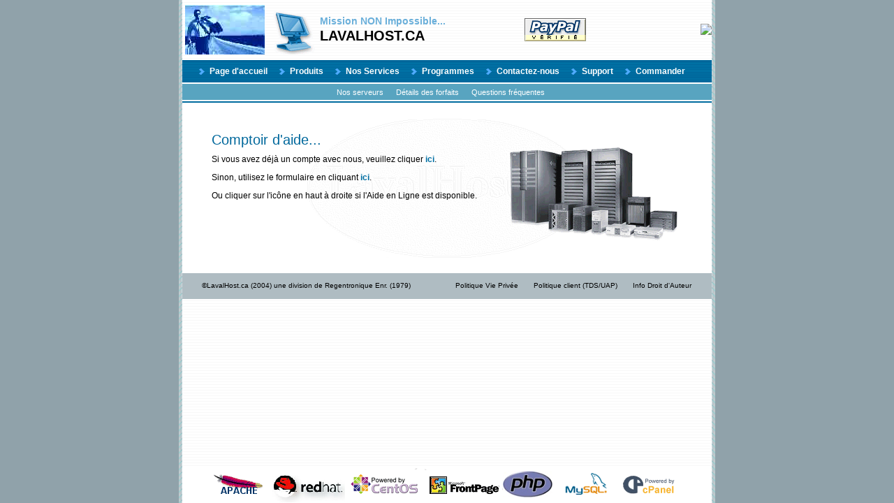

--- FILE ---
content_type: text/html; charset=iso-8859-1
request_url: http://www.lavalhost.ca/support.php?sid=?PHPSESSID=nddullqv9evcoes9vfeqb9uti7
body_size: 5968
content:
<!DOCTYPE html PUBLIC "-//w3c//dtd html 4.01 transitional//fr">
<html>
<head>
<title>LavalHost.ca - Support</title>
<meta http-equiv="Content-Type" content="text/html; charset=iso-8859-1" />
<link href="custom.css" rel="stylesheet" type="text/css" />
<script type="text/javascript">
var loadingFlags=[1,1,1,1,1,1,1,1];
function setLoadingFlags(i){
  loadingFlags[i]=0;
//  alert("Image #"+i+" is visible");
}
function ResetLoadingFlags(){
  loadingFlags[0]=1;
  loadingFlags[1]=1;
  loadingFlags[2]=1;
  loadingFlags[3]=1;
  loadingFlags[4]=1;
  loadingFlags[5]=1;
  loadingFlags[6]=1;
  loadingFlags[7]=1;
//  alert("Flag set to 1");
}

</script>
</head>
<body><div id="wrap">
<table id="header-footer" height="100%" border="0" cellpadding="0" cellspacing="0" bgcolor="#FFFFFF">  
    <tr>
    <td valign="top">
    <table border="0" cellpadding="0" cellspacing="0" bgcolor="#FFFFFF">
      <tr>
      <td id="header">
      <center>
      <table border="0" cellpadding="0" cellspacing="0" bgcolor="#FFFFFF">
      <colgroup>
      <col style="width:122px;"><col style="width:73px;"><col style="width:440px;"><col style="width:123px;">
      </colgroup>
        <tr id="header">
        <td align=center>
        <img alt="oldlogo" src="/images/MissionPossible2.jpg?r=1403754" width="114" height="71" align=absmiddle onload="setLoadingFlags(2)" />
        </td>
        <td>
        <img alt="logo" src="/images/logo_transparent.gif?r=5303404" width="73" height="71" align=absmiddle onload="setLoadingFlags(3)" />
        </td>
        <td align="left">
<table width="100%"><tr><td>
        <p class="slogan" style="margin : 0px;">Mission <b>NON</b> Impossible...</p>
        <p class="company">LavalHost.ca</p>
</td><td align=left>
<!-- Begin Official PayPal Seal -->
<a href="https://www.paypal.com/verified/pal=sales@LavalHost.com" target="_blank">
<img src="/images/logo3v_fr.gif" border="0" align=middle alt="Official PayPal Seal" onload="setLoadingFlags(4)">
</A>
<!-- End Official PayPal Seal -->
</td></tr></table>
<NoScript>
        <p class="support">(Java Script est nécessaire pour l'Aide en Ligne)</p>
</NoScript>
        </td>
        <td align="right">
<a href="/CustomerChat/livehelp.php?department=2&amp;pingtimes=15" target="_blank" ><img src="/CustomerChat/image.php?r=5790860&department=2&amp;what=getstate" onload="setLoadingFlags(5)" ></a>        </td>
        </tr>
      </table>
      </center>
      </td>
      </tr>
      <tr>
      <td id="menu" height="22">
      <center>
      <table class="hmains">
        <tr>
        <td class="hmains">
        <a href="/index.php?sid=?PHPSESSID=i4ahibipjek48gm25qhe9tii10" class="hmains">Page d'accueil</a>
        </td>
        <td class="hmains">
        <a href="/products.php?sid=?PHPSESSID=i4ahibipjek48gm25qhe9tii10" class="hmains">Produits</a>
        </td>
        <td class="hmains">
        <a href="/our_services.php?sid=?PHPSESSID=i4ahibipjek48gm25qhe9tii10" class="hmains">Nos Services</a>
        </td>
        <td class="hmains">
        <a href="/programs.php?sid=?PHPSESSID=i4ahibipjek48gm25qhe9tii10" class="hmains">Programmes</a>
        </td>
        <td class="hmains">
        <a href="/contact_us.php?sid=?PHPSESSID=i4ahibipjek48gm25qhe9tii10" class="hmains">Contactez-nous</a>
        </td>
        <td class="hmains">
        <a href="/support.php?sid=?PHPSESSID=i4ahibipjek48gm25qhe9tii10" class="hmains">Support</a>
        </td>
        <td class="hmains">
        <a href="/Orders/step_one.php?gid=1&xpid=2&tick=1&lang=fr" class="hmains">Commander</a>
        </td>
        </tr>
      </table>
      </center>
      </td>
      </tr>
      <tr>
      <td id="submenu" height="22">
      <center>
      <table class="hsubs">
        <tr>
        <td class="hsubs">
        <a href="/servers.php?sid=?PHPSESSID=i4ahibipjek48gm25qhe9tii10" class="hsubs">Nos serveurs</a>
        </td>
        <td class="hsubs">
        <a href="/plans_details.php?sid=?PHPSESSID=i4ahibipjek48gm25qhe9tii10" class="hsubs">Détails des forfaits</a>
        </td>
        <td class="hsubs">
        <a href="/lavalhostFAQ.php?sid=?PHPSESSID=i4ahibipjek48gm25qhe9tii10" class="hsubs">Questions fréquentes</a>
        </td>
        <td class="hsubs">
        <a href="?sid=?PHPSESSID=i4ahibipjek48gm25qhe9tii10" class="hsubs"></a>
        </td>
        </tr>
      </table>
      </center>
      </td>
      </tr>
<tr>
<td id="content" valign="top">
<table style="margin: 40px 40px;" width="676">
  <tr>
  <td valign="top">
  <img alt="" src="images/servers.gif" width="273" height="160" style="float: right;" />
  <h1>Comptoir d'aide...</h1>
  </p>
  <p>Si vous avez déjà un compte avec nous, veuillez cliquer <a href='Orders/clogin.php?lang=fr'><b>ici</b></a>.<br><br>Sinon, utilisez le formulaire en cliquant <a href='/scform.php?lang=fr'><b>ici</b></a>.<br><br>Ou cliquer sur l'icône en haut à droite si l'Aide en Ligne est disponible.</p>
  </td>
  </tr>
</table>
</td>
</tr>
      <tr>
      <td id="footer">
      <center>
      <table width="96%">
        <tr>
        <td class="hsubs" align="left">
        &#169;LavalHost.ca (2004) une division de Regentronique Enr. (1979)
        </td>
        <td align="right">
        <table class="hsubs">
          <tr>
          <td class="hsubs">
          <a href="/privacy.php" class="hsubs">Politique Vie Privée</a>
          </td>
          <td class="hsubs">
          <a href="/useragreement.php" class="hsubs">Politique client (TDS/UAP)</a>
          </td>
          <td class="hsubs">
          <a href="/copyright.php" class="hsubs">Info Droit d'Auteur</a>
          </td>
          </tr>
        </table>
        </td>
        </tr>
      </table>
      </center>
      </td>
      </tr>
    </table>
    </tr>
    <tr valign="bottom">
    <td>
    <img src="/images/footer-images.png?r=7132181" width="756" height="52" alt="" onload="setLoadingFlags(6)">
    </td>
    </tr>
  </table>
</div>
</body></html>

--- FILE ---
content_type: text/css
request_url: http://www.lavalhost.ca/custom.css
body_size: 18922
content:
/*====================================================================
  GENERAL MARKUP
--------------------------------------------------------------------*/
* {
margin: 0px;
padding: 0px;
line-height: 1.16em;
}
img {
border: none;
}
html, body {
width: 100%;
height: 100%;
}
body {
margin: 0px;
padding: 0px;
font-size: 12px;
font-family: Arial, Geneva, Helvetica, sans-serif;
font-weight: normal;
/*
background: #90A2AA url(images/background.gif) repeat-y center;
*/
background: #90A2AA url(images/backgroundx.gif) repeat-y center;
}
h1, h2, h3, h4, h5, h6 {
color: #00689c;
}
h1 {
font-size: 1.66em;
font-weight: normal;
}
h2 {
font-size: 1.33em;
}
h3 {
font-size: 1.16em;
}
h4 {
font-size: 1.08em;
}
h5 {
font-size: 1.em;
}
p {
margin-top: 10px;
}
a:link {
color: #006fa3;
text-decoration: none;
}
a:visited {
color: #006fa3;
text-decoration: none;
}
a:hover {
color: #006fa3;
text-decoration: underline;
}
a:active {
color: #006fa3;
text-decoration: none;
}
table {
font-size: 12px;
}

/*====================================================================
  Header & Footer
--------------------------------------------------------------------*/
p.slogan {
font-family: Arial, Geneva, Helvetica, sans-serif;
font-size: 14px;
font-weight: bold;
color: #6aafda;
}
p.company {
font-family: Arial, Geneva, Helvetica, sans-serif;
font-size: 20px;
font-weight: bold;
color: #000000;
text-transform: uppercase;
margin-top: 2px;
}
p.support {
font-family: Arial, Geneva, Helvetica, sans-serif;
font-size: 16px;
font-weight: bold;
color: #990300;
margin-top: 0px;
}
p.billing {
font-family: Arial, Geneva, Helvetica, sans-serif;
font-size: 16px;
font-weight: bold;
color: #990300;
margin-top: 0px;
}
p.support-number {
font-family: Arial, Geneva, Helvetica, sans-serif;
font-size: 16px;
font-weight: bold;
color: #990300;
margin-top: 2px;
}
#footer {
font-family: Arial, Geneva, Helvetica, sans-serif;
font-size: 10px;
}
/*====================================================================
  STARTPAGE STYLE
--------------------------------------------------------------------*/
.pub_title {
background-color:#D8D88A;
background-color: #f0efb7;
height:17px;
font-family:Arial, Helvetica, sans-serif;
padding-right:5px;
padding-left:5px;
font-weight:bold;
font-size:14px;
color:#9C4E00;
}

#pub {
border: 1px solid #00689c;
font-size: 13px;
color: #00689c;
background-color: #d7e1e7;
text-align: center;
margin: 0px 4px 4px 4px;
padding: 0px;
}

#welcome {
padding: 16px 16px 0px 16px;
height: 191px;
/* h\eight: 255px;*/
background-image: url(images/panel-welcome.png);
}
#welcome td {
 height: 20px;
}
#news {
margin: 5px 0px;
padding: 20px 15px 5px 15px;
border: 1px solid #d7e1e7;
scrollbar-3dlight-color:#809950; 
scrollbar-arrow-color:#800000; 
scrollbar-base-color:#80CC00; 
scrollbar-darkshadow-color:#809950; 
scrollbar-face-color:#a0a060; 
scrollbar-highlight-color:#f0f090;; 
scrollbar-shadow-color:#000000; 
height: 177px; 
overflow: auto; 
} 

a.news {
font-size:16px;
color: #1a3c4d;
padding: 2px 0px 0px 35px;
margin-bottom: 15px;
background: url(images/news-icon.png) no-repeat left;
}

.UnselectedNews{
color : #e8e8e8;
/*
 display: none;
*/
}
.UnselectedNews a{
font-size : 1.16em;
color : #00689c;
border-style : none;
font-weight: bold;
}

.UnselectedNews a:link {
color: #e8e8ff;
text-decoration: none;
}
.UnselectedNews a:visited {
color: #e8e8ff;
text-decoration: none;
}
.UnselectedNews a:hover {
color : #00689c;
text-decoration: underline;
}
.UnselectedNews a:active {
color: #e8e8ff;
text-decoration: none;
}

.SelectedNews{
border-style : solid;
border-width : 1px;
border-color : #0000ff;
background-color : #f0f0ff;
}
.SelectedNews a{
font-size : 1.16em;
color : #00689c;
border-style : none;
font-weight: bold;
}
.more-info{
background-color:#9C4E00;
height:15px;
font-family:Arial, Helvetica, sans-serif;
padding-top:0px;
padding-left:5px;
font-weight:bold;
font-size:11px;
color:#FFFFFF;
}
a.more-info:link {
color: #FFFFFF;
text-decoration: none;
}
a.more-info:visited {
color: #FFFFFF;
text-decoration: none;
}
a.more-info:hover {
color: #FFFFFF;
text-decoration: underline;
}
a.more-info:active {
color: #FFFFFF;
text-decoration: none;
}
#domain-check {
margin-left: 2px;
width: 336px;
height: 82px;
background-image: url(images/panel-domain.png);
}
p.domains {
font-weight: bold;
color: #005590;
}
h1.domains {
margin-top: 4px;
font-weight: bold;
color: #9c4e00;
}
#planIE {
float: left;
margin: 2px 2px 2px 1px;
width: 108px;
height: 144px;
background-color:#d7e1e7;
}
#plan1 {
float: left;
margin: 2px 2px 2px 2px;
width: 108px;
height: 144px;
background-color:#d7e1e7;
}
#plan2 {
float: left;
margin: 2px 2px 2px 0px;
width: 108px;
height: 144px;
background-color:#d7e1e7;
}
#plan3 {
float: left;
margin: 2px 2px 2px 0px;
width: 116px;
height: 144px;
background-color:#d7e1e7;
}
#planinfo {
float: left;
margin: 2px 2px 2px 2px;
width: 380px;
height: 160px;
background-color:#d7e1e7;
}
h4.plan {
margin: 4px;
}
ul.plan {
margin-bottom: 10px;
}
ul.plan li {
margin: 2px 4px;
font-size: 11px;
list-style: none;
}
p.plan {
margin: 4px 8px;
font-size: 11px;
}
p.plan em {
color: #990300;
font-weight: bold;
font-size: 13px;
font-style: normal;
}
#dedicated {
margin: 0px 0px 5px 2px;
width: 336px;   height: 186px;
background: #d3dde3 url(images/panel-dedicated.png) no-repeat;
clear: both;
font-size: 11px;
}
#dedicated h1 {
margin-top: 15px;
}
#dedicated ul {
margin: 5px;
}
#dedicated ul li {
margin: 0px;
list-style: none;
}
/*====================================================================    LAYOUT
--------------------------------------------------------------------*/
#wrap {
position: absolute;
left: 50%; margin-left: -379px;
width: 760px;
height: 100%;
}
#wrapindex {
position: absolute;
left: 50%; margin-left: -379px;
top: 50%; margin-top: -200px;
width: 760px;
height: 400px;
}

#header {
height: 85px;
background: url(images/header-top.png) repeat-x left;
}
#menu {
height: 34px;
background: url(images/menu.png) repeat-x left;
}
#submenu {
height: 28px;
background: url(images/submenu.png) repeat-x left;
}
#content {
/* background-color: #FFFFFF; */
background: #FFFFFF url(images/LavalHost2.gif) no-repeat center;
}
#footer {
height: 37px;  background-color: #afbcc2;
}
#header-footer {
background: url(images/header-top.png) repeat;
}
td.copyright{
font-family: Arial, Geneva, Helvetica, sans-serif;
font-size: 10px;
}
/*##########################################################################################################
============================================================================================================
Client-Side Display Elements
------------------------------------------------------------------------------------------------------------
This is the from default CMS stylesheet for all client-side (visitor facing).
============================================================================================================
##########################################################################################################*/
/* >> General */
.text { font-family: Arial, Helvetica, sans-serif;
font-size: 12px;
}
.sohotext {
font-family : Arial;
font-size: 12px;
}
.SMtext {
font-family: Arial, Helvetica, sans-serif;
font-size: 11px;
}
.smtext {
font-family: Arial, Helvetica, sans-serif;
font-size: 11px;
}
.uptext {
font-family: Arial, Helvetica, sans-serif;
font-size: 8px; color: #000000;
}
/* Generic form button style. */
.FormLt1 {
font-family : Arial;
font-size : 8px;
cursor: pointer;
}
/* >> Menu System - #VMENU# */
/* >> Main Menu Links */
/* This is the main vmenu table */
/*----------------------------------------------------------------------*/
/* <table> */
table.vmenu_mainz {
width: 100%;
border: 0px;
padding: 0px 0px 0px 0px;
font-family: Arial, Helvetica, sans-serif;
font-size: 12px;
font-weight: bold;
}
/* <tr> */
/* <td> ---- [<div><a>Main Page</a></div>] ---- </td> */
/*-----------------------------------------------------------*/
td.vmenu_main_off {
width: 100%;
border: 0px;
padding: 8px 5px 0px 10px;
font-weight: normal;
}
td.vmenu_main_on {
width: 100%;
border: 0px;
padding: 8px 5px 0px 10px;
font-weight: bold;   }
/* <div> ---- [<a>Main Page</a>] ---- </div> */
/*-----------------------------------------------------------*/
div.vmenu_main_off {
width: 100%;
}
div.vmenu_main_on {
width: 100%;
}
/* <a> ---- [Main Page] ---- </a> */
/*-----------------------------------------------------------*/
a.vmenu_main_off:link { color: #FFFFFF;
text-decoration: none;
border-bottom: 0px solid #000000;
}
a.vmenu_main_off:visited {
color: #FFFFFF; text-decoration: none;
border-bottom: 0px solid #000000;
}
a.vmenu_main_off:hover {
color: #4fabfd;
text-decoration: none;
border-bottom: 0px solid #000000;
}
a.vmenu_main_off:active {
color: #4fabfd;
text-decoration: none; border-bottom: 0px solid #000000;
}
a.vmenu_main_on:link {
color: #FFFFFF;
text-decoration: underline;
}
a.vmenu_main_on:visited {
color: #FFFFFF;
text-decoration: underline;
}
a.vmenu_main_on:hover {
color: #4fabfd; text-decoration: underline;
}
a.vmenu_main_on:active {
color: #4fabfd;
text-decoration: underline;
}
/* </div> */ /* </td> */
/* </tr> */
/* >> Sub Menu Links */
/* <tr> */
/* <td> ---- [<table><tr><td><div> >> </div></td><td><div><a>Main Page</a></div></td></table>] ---- </td> *//*-------------------------------------------------------------------------------------------------------------*/
td.vmenu_main_sub {
width: 100%;
border: 0px;
padding: 0px 0px 0px 0px;
}
/* <table> Submenu link table */
/*-----------------------------------------------------------*/
table.vmenu_subz {
width: 100%;
border: 0px;
padding: 0px 0px 0px 0px;
font-family: Arial, Helvetica, sans-serif;        font-size: 11px;
}
/* <tr> */
/* <td> Submenu Item Bullet */     /*-----------------------------------------------------------*/
td.vmenu_sub_bull_off {
width: 20px; padding: 3px 0px 0px 13px;
font-size: 11px;
font-weight: bold;
color: #858585;        }
td.vmenu_sub_bull_on {
width: 20px;
padding: 3px 0px 0px 13px;
font-size: 11px;        font-weight: bold;
color: #4fabfd;
}
/* <div> Contains an individual main menu link (within td) *//*-----------------------------------------------------------*/
div.vmenu_sub_bull_off {
padding: 0px;
width: 100%;
}
div.vmenu_sub_bull_on {
padding: 0px;
width: 100%;
}
/* </div> */
/* </td> */
/* <td> Submenu Item Link */     /*-----------------------------------------------------------*/
td.vmenu_sub_off {
width: 100%;
border: 0px;
padding: 3px 0px 0px 5px;
font-size: 11px;
font-weight: normal;
}
td.vmenu_sub_on {
width: 100%;
border: 0px;
padding: 3px 0px 0px 5px;
font-size: 11px;
font-weight: bold;
}
/* <div> Contains an individual main menu link (within td)      /*-----------------------------------------------------------*/
div.vmenu_sub_off {
width: 100%;
border: 0px;
padding: 0px 0px 0px 0px;
}
div.vmenu_sub_on {
width: 100%;
border: 0px;
padding: 0px 0px 0px 0px;
}
/* <a href=> A cell containing an individual main menu link       /*-----------------------------------------------------------*/
a.vmenu_sub_off:link {
color: #FFFFFF;
text-decoration: none;
}
a.vmenu_sub_off:visited {
color: #FFFFFF;
text-decoration: none;
}
a.vmenu_sub_off:hover {
color: #4fabfd;
text-decoration: none;
}
a.vmenu_sub_off:active {
color: #4fabfd;
text-decoration: none;
}
a.vmenu_sub_on:link {
color: #FFFFFF;
text-decoration: none;
}
a.vmenu_sub_on:visited {
color: #FFFFFF;
text-decoration: none;
}
a.vmenu_sub_on:hover {
color: #4fabfd; text-decoration: none;
}
a.vmenu_sub_on:active {
color: #4fabfd;
text-decoration: none;
}
/* </a> */
/* </div> */
/* </td> */
/* =========================================================== */
/* >> Menu System - #HMAINS# */
/* This is the main hsub table */
table.hmains {
border: 0px;
padding: 0px;
margin: 0px 20px;
height: 20px;
font-family: Arial, Helvetica, sans-serif;
font-size: 12px;
font-weight: bold;
color: #FFFFFF;
}
/* This cell contains a submenu link */
td.hmains {
   border: 0px;
padding: 0px 15px 0px 10px;
background: url(images/arrow.gif) no-repeat left;
}
a.hmains {
font-family: Arial, Helvetica, sans-serif;
font-size: 12px;
font-weight: bold;
line-height: 20px; margin-left: 5px;
}
a.hmains:link {
color: #FFFFFF;
text-decoration: none;
}
a.hmains:visited {
color: #FFFFFF; text-decoration: none;
}
a.hmains:hover {
color: #4fabfd;
text-decoration: underline;
}
a.hmains:active {
color: #4fabfd; text-decoration: none;
}
/* >> Menu System - #HSUBS# */
/* This is the main hsub table */
table.hsubs {
border: 0px;
padding: 0px 0px 0px 0px;
font-family: Verdana, Arial, Helvetica, sans-serif;
font-size: 11px;
}
/* This cell contains a submenu link */
td.hsubs {
border: 0px;
padding: 0px 8px 2px 8px;
}
a.hsubs {
font-family: Verdana, Arial, Helvetica, sans-serif;
font-size: 11px;
}
a.hsubs:link {
color: #FFFFFF;
text-decoration: none;
}
a.hsubs:visited {
color: #FFFFFF;
text-decoration: none;
}
a.hsubs:hover {
color: #d4d4d4;
text-decoration: underline;
}
a.hsubs:active {
color: #d4d4d4;
text-decoration: none;
}
/* >> Menu System - #HSUBS# *** FOR FOOTER */
/* This is the main hsub table */
#footer table.hsubs {
border: 0px;
padding: 0px 0px 0px 0px;
font-family: Verdana, Arial, Helvetica, sans-serif;
font-size: 10px;
}
/* This cell contains a submenu link */
#footer td.hsubs {
font-family: Arial, Geneva, Helvetica, sans-serif;
font-size: 10px;
border: 0px;
padding: 0px 10px 2px 10px;
}
#footer a.hsubs {
font-family: Arial, Geneva, Helvetica, sans-serif;
font-size: 10px;
}
#footer a.hsubs:link {
color: #000000;
text-decoration: none;
}
#footer a.hsubs:visited {
color: #000000;
text-decoration: none;
}
#footer a.hsubs:hover {
color: #FFFFFF;
text-decoration: underline;
}
#footer a.hsubs:active {
color: #FFFFFF;
text-decoration: none;
}
/* >> #NEWSBOX# */
/* Newsbox */
/*-----------------------------------------------------------*/
/* <font> */
.newsbox_date {
font-family: arial, verdana, Courier New, Courier, mono;
font-size: 10px;
font-weight: normal;
color: #939a9e;
}
.newsbox {
font-family: arial, helvetica, sans-serif;
font-size: 11px;
font-weight: bold;
margin: 0px 0px 0px 5px;
}
a.newsbox:link {
color: #003f7c;
text-decoration: none;
}
a.newsbox:visited {
color: #003f7c;
text-decoration: none;
}
a.newsbox:hover {
color: #003f7c;
text-decoration: underline;
}
a.newsbox:active {
color: #003f7c;
text-decoration: none;
}
/* <font> */
.newsbox_tease {
font-family: Arial, helvetica, sans-serif;
font-size: 11px;
font-weight: normal;
color: #000000;
margin: 2px 0px 15px 0px;
}
/* Full Ariticle Display */
/*-----------------------------------------------------------*/
table.article_table {   font-family: arial, helvetica, sans-serif;
font-size: 12px;
font-weight: normal;
color: #000000;
}
td.article_title {   font-family: Courier New, Courier, mono;
font-size: 16px;
font-weight: bold;
color: #2E2E2E;
}
font.article_date {   color: #336699;
}
td.article_content {
padding: 4px;
}
/* >> Old Styles (to be phased out after obsolecense is assured) */
/*
textarea {
font-size:8pt;
height:75px;
width:175px;
}
*/
.logohead {
font-family : Arial;
font-size : 25pt;   font-weight : bold;
}
.logosub {
font-family : Arial;
font-size : 8pt;
font-weight : bold;
}
.menusys {
font-family: Verdana, Arial, Helvetica, sans-serif;
font-size: 9pt;
}

.domaintaken
{
    color:maroon;
}
.domainavailable
{
    color:green;
}
.DomainOdd{
padding : 4px;
background-color: #deddb0;
color: #404080;
font-size: 12px;
}
.DomainEven{
padding : 4px;
background-color: #d4d280;
color: #904020;
font-size: 12px;
}
#whoistable, input, select
{
    font-size:0.85em;
    font-family:verdana,arial,helvetica;
}
#whoistable
{
    border-bottom:1px solid #D4D0C8;
}
#whoistable th
{
    text-align:left;
}
#whoistable a, #whoistable a:visited
{
    color:#000;
    text-decoration:none;
}
#whoistable a:hover
{
    color:#999;
    text-decoration:underline;
}
.whoisform
{
    display:inline; 
}
#whoiswait
{

    text-align: center;
    position: absolute;
    top: 50%;
    width: 100%;
    overflow: visible;
    visibility: visible;
    display: block;
}

#whoiswait .outer
{
    margin-left: -200px;
    position: absolute;
    top: -60px;
    left: 50%;
    visibility: visible;
    width:400px;
}

#whoiswait .inner
{
    background-color:#FCFAF6;
    padding:30px;
    line-height:30px;
    border:1px solid #D4D0C8;
}

#whoisdetails
{
    font-family:verdana,arial,helvetica,sans-serif;;
    font-size:0.85em;
    padding:20px;
    border:1px solid #D4D0C8;
    background-color:#FCFAF6;
}
.linkbutton
{
    font-size:1.0em;
    width:80px;
}

.whoisrow1, .whoisrow1available
{
    background:#FCFAF6;
    border-top:1px solid #D4D0C8;
}
.whoisrow2, .whoisrow2available
{
    background:#FFF;
    border-top:1px solid #D4D0C8;
}

.whoisrow1:hover, .whoisrow2:hover
{
    background:#DDEEFF;
}
.NoMargin
{
margin: 0px 0px 0px 0px;
padding: 0px 0px 0px 0px;
}
/* plans_details */
.insidetitle{
background-color : #006fa3;
color : #FFFFFF;
font-size : 11px;
font-family : Verdana, Arial, Helvetica, sans-serif;
font-weight : bold;
}
.insidetext{
background-color : #f0f0ff;
}
.insidelink{
}
.insidetable{
 border : none;
 width : 620px;
 height : 64px;
}
.insidecelltext{
 text-align : center;
 border-style : solid;
 border-width : 1px;
 border-color : #c0c0ff;
 width : 490px;
 height : 64px;
 font-size : 11px;
 font-family : Verdana, Arial, Helvetica, sans-serif;
 font-weight : normal;
}
.insidecellimage{
 text-align : center;
 width : 128px;
 height : 64px;
}
.special {
margin: 0px 0px 0px 0px;
padding: 0px 0px 0px 0px;
color: #990300;
font-weight: bold;
font-size: 16px;
}
.LanguageBlock{
background-color : #f0f0ff;
font-size: 12pt;
font-weight: bold;
color: #00689c;
}
a.LanguageBlock:link {
color: #00689c;
text-decoration: none;
}
a.LanguageBlock:visited {
color: #00689c;
text-decoration: none;
}
a.LanguageBlock:hover {
font-size: 13pt;
color: #009cea;
text-decoration: none;
}
a.LanguageBlock:active {
color: #00689c;
text-decoration: none;
}
.PlanDetailsTitleWide {
background-color : #f0f0ff;
color : #004080;
font-size : 11px;
font-family : Verdana, Arial, Helvetica;
padding-left : 27px;
}
.PlanDetailsHeader {
background: #006fa3 url(images/3arrow.gif) no-repeat left;
color : #FFFFFF;
font-size : 11px;
font-family : Verdana, Arial, Helvetica, sans-serif;
font-weight : bold;
width : 45%;
padding-left : 16px;
}
.PlanDetailsTitle {
background-color : #f0f0ff;
color : #004080;
width : 45%;
font-size : 11px;
font-family : Verdana, Arial, Helvetica;
padding-left : 27px;
}
.PlanDetailsItem {
background-color : #f0f0ff;
text-align : center;
width : 16%;
font-size : 11px;
font-family : Verdana, Arial, Helvetica;
}
.LavalHostButton {
cursor: pointer;
color: #ffffff;
background-color: #58A4c0;
}
.TemplatesCategories{
padding-bottom:0px;
padding-top:0px;
margin:0;
spacing:0;
font-family:Tahoma;
font-size:9pt;
}
.TemplatesPage{
padding-top:4px;
text-align:center;
}

